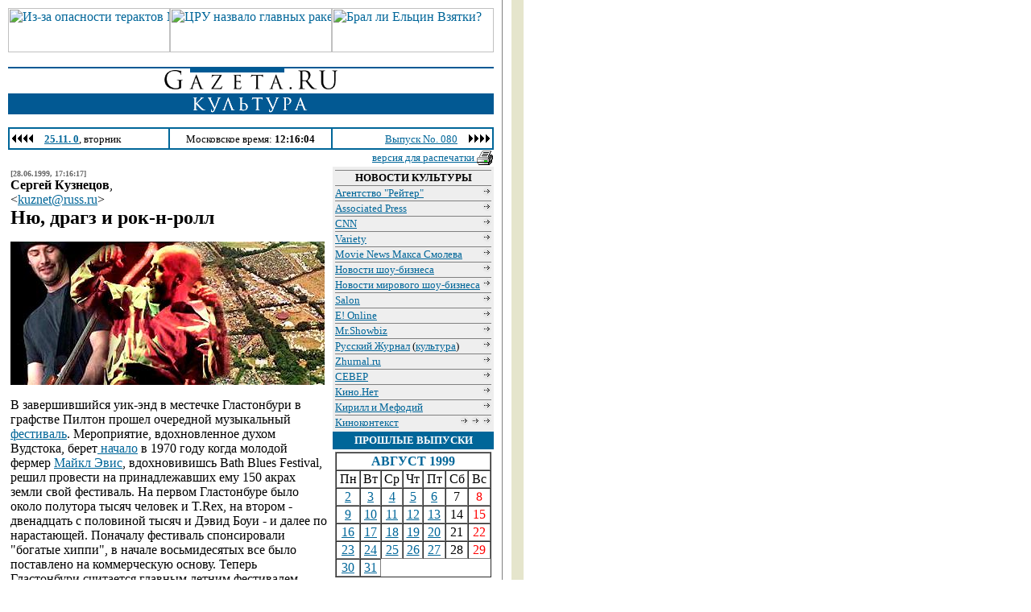

--- FILE ---
content_type: text/html
request_url: https://gazeta.lenta.ru/culture/28-06-1999_fest.htm
body_size: 9472
content:
<html><head>
<title>GAZETA.RU: ������ �������� "��, ����� � ���-�-����"</title>
<meta name="Keywords"     content="">
<meta name="Description"  content="���������� ��������� ��������� � �����������"></head>
<body bgcolor=#FFFFFF text=#000000 link=#006699 vlink=#555555 background="../i/fon.gif" leftmargin=10 marginwidth=10>
<nobr><a href=http://www.lenta.ru/russia/1999/09/10/aes/ target=_blank><img src="../k/l-1009-aes.gif" alt="��-�� ��������� �������� ������� ��������� ������ ������� ��������" border=0 width=201 height=55 vspace=2></a><a href=http://www.lenta.ru/world/1999/09/10/cia/ target=_blank><img src="../k/c-1009-vrag.gif" alt="��� ������� ������� �������� ������ ���: ������, �����, �������� �����" border=0 width=201 height=55 vspace=2></a><a href=http://www.ng.ru/events/1999-09-10/klinton.html target=_blank><img src="../k/r-1009-vzytka.gif" alt="���� �� ������ ������?" border=0 width=201 height=55 vspace=2></a><img src=http://1000.stars.ru/cgi-bin/1000.cgi?gazetarusite WIDTH=1 HEIGHT=1 align=top></nobr><br clear=all>
<p><a href="../current.htm"><IMG SRC="../i/rubr/toplogo.gif" alt=Gazeta.Ru WIDTH=603 HEIGHT=33 BORDER=0><BR clear=all></a>
<a href=><IMG SRC="../l/culture/logo1.gif" WIDTH=603 HEIGHT=26 BORDER=0></a><p>

<table cellspacing=0 border=0 cellpadding=0 bgcolor=#006699 width=603><tr><td>
<table border=0 cellpadding=3 cellspacing=2 width=603><tr bgcolor=#ffffff valign=top>
<td width=201><a href="30-08-1999_happy.htm"><img src="../i/prev.gif" alt=Prev width=28 height=10 border=0></a> &nbsp; <font size=-1><b><a href="../current.htm">25.11.   0</a></b>, �������</font></td>
<td align=center valign=bottom width=201><font size=-1>���������� �����: <b>12:16:04</b></font></td>
<td align=right width=201><a href="../28-06-1999.htm"><font size=-1>������ No. 080</font></a> &nbsp; <a href="index.html"><img src="../i/next.gif" alt=Next width=28 height=10 border=0></a></td></tr></table>
</td></tr></table>


<table border=0 cellpadding=0 cellspacing=0 width=603>
<tr><td>&nbsp;</td><td>
<div align=right><a href="28-06-1999_fest_Printed.htm"><small>������ ��� ���������� <img src="../i/p.gif" alt=print width=21 height=21 align=top border=0></small></a></div>
</td></tr>
<td width=403 bgcolor=#ffffff valign=top>
<table border=0 cellpadding=0 cellspacing=3 width=400><td>
<font color=#666666 size=-2><b>[28.06.1999, 17:16:17]</b></font><br>
<b>������ ��������</b>,<br> <email>&lt;<a href=mailto:kuznet@russ.ru>kuznet@russ.ru</a>&gt;</email><br><font size=+2><b>��, ����� � ���-�-����</b></font><p>
<font color="#666666"><b>

</b></font>
<p>
 
<img src="../l/culture/2806-clt-big.jpg" width=390 height=178 border=0><p>

� ������������� ���-��� � �������� ����������� � �������� ������ ������ ��������� ����������� <A HREF="http://www.glastonbury-festival.co.uk" target=_blank>���������</A>. �����������, ������������� ����� ��������, �����<A HREF="http://news.bbc.co.uk/hi/english/special_report/1999/06/99/glastonbury_1999/newsid_374000/374665.stm" target=_blank> ������</A> � 1970 ���� ����� ������� ������ <A HREF="http://news.bbc.co.uk/hi/english/special_report/1999/06/99/glastonbury_1999/newsid_375000/375304.stm" target=_blank>����� ����</A>, ������������� Bath Blues Festival, ����� �������� �� �������������� ��� 150 ����� ����� ���� ���������. �� ������ ����������� ���� ����� �������� ����� ������� � T.Rex, �� ������ - ���������� � ��������� ����� � ����� ���� - � ����� �� �����������. �������� ��������� ������������ "������� �����", � ������ ������������� ��� ���� ���������� �� ������������ ������. ������ ����������� ��������� ������� ������ ���������� ������.
</P><P>
� <A HREF="http://news.bbc.co.uk/hi/english/special_report/1999/06/99/glastonbury_1999/newsid_378000/378367.stm" target=_blank>���� ����</A> �� ��������� ���� ����� ��� ����� ������� - �  ������� �� ��������� ��������� ��� ������ (��� � � ������) ������� ������. ��������� ����� ��������� �� ����������� � �������� �����, ��� ��� ���� � 1997 � 1998 ����, ���� ����������� ������� �� � ���� ��������� ������ ������������ �� ���������� ����� ��� ���������� �� ������.
</P><P>
����� ��������� ����� ������ ��� �� ��������� ������� ������, ������� ����� �� ������� "������������" ���������: � ���� �������� ������ ������� ���������� � ������������ ������ ���������� �� ����� �������:
</P><P>
- ��� ��������� ���� ��������, ��� ��� �� ��������� ���� ����� �����, - ������ ��.
</P><P>
������, ����� �� �������� ������� ���-���� ��������� ��������������� ������.
</P><P>
�� ����������, ��� ����������� ������� �� ��� ������������, ���� ����������� <A HREF="http://news.bbc.co.uk/hi/english/special_report/1999/06/99/glastonbury_1999/newsid_378000/378715.stm" target=_blank>���������</A>, ��� �� ���� ��������� ��������� ��� ������, ��� � ������� ���� ����������������, ���������� ���� �� ����� � �������, � ����� ��������� �����, ������� � ������. ���� �� �����������, ���� �� ������� �� ���� �� ���������: �������, ����� ���� ������ ��������� ��������� ���������, ����� ������ (���� � ���� �����-��), � �������� �������� ���-������ � ����������� �������� ���������� � ������������ ����� ������ �� �������. ��������, ����� ��������� �� ���� ��� �������� ����� �������� "����� � ��������� � ���-������" �� ������ ������ ����� ������� ������� � "Go!", ���������� ������������� ���� � �������� ���� ����������.
</P><P>
�, ������, ��� �� � �������? � ������� ��� ���� ������. ����� ���������� ���� <A HREF="http://www.blondie.net" target=_blank>Blondie</A>, <A HREF="http://www.geffen.com/hole/" target=_blank>Hole</A> (���������� � ������ ���), <A HREF="http://www.wbr.com/rem/" target=_blank>R.E.M</A>.,<A HREF="http://www.texas.uk.com/" target=_blank> Texas</A>, <A HREF="http://www.manics.co.uk/" target=_blank>Maniac Street Preachers</A>, Underworld, <A HREF="http://www.kulashaker.co.uk/" target=_blank>Kula Shaker</A>, <A HREF="http://www.hyperreal.org/orbital" target=_blank>Orbital</A> � ������ ������. ��� �������? �� ��������� ��� � ��� ���� ���� ����������� � ������. � ���� �� ���� � ����������� ����� ����������� ������ ������� ��� ���������� <A HREF="http://www.loveparade.de/" target=_blank>Love Parade</A>.
</P><P>



<p>

<B>�������</B>

<img src="../i/b2.gif" width=390 height=1 vspace=1><br><img src="../i/arr2.gif" alt=. width=11 height=11 align=right border=0>

� ������� � ��� ������ ����������� ������� ������ "<A HREF="http://www.relex.vrn.ru/~rook/ado/index.htm" target=_blank>���</A>" ��� ������������ ��������� The Best

<img src="../i/b2.gif" width=390 height=1 vspace=1><br><img src="../i/arr2.gif" alt=. width=11 height=11 align=right border=0>

� ������� �.�������� �������� <A HREF="http://www.guelman.ru/love/" target=_blank>��������</A> ���� ������ ��� ������������ ��������� "������"

<img src="../i/b2.gif" width=390 height=1 vspace=1><br><img src="../i/arr2.gif" alt=. width=11 height=11 align=right border=0><img src="../i/arr2.gif" alt=. width=11 height=11 align=right border=0><img src="../i/arr2.gif" alt=. width=11 height=11 align=right border=0>

� ����������� � �������� ��������� �������� ������ ��� ������������ ��������� "���������� ����������"

</td></table>
</td>
<td width=200 bgcolor=#eeeeee valign=top>
<table border=0 cellspacing=0 cellpadding=3 width=200>
<tr><td><font size=-1>
<img src="../i/b2.gif" width=194 height=1 vspace=1><br>

<font size="-1"><center><B>������� ��������</B></center>
<img src="../i/b2.gif" width=194 height=1 vspace=1><br><img src="../i/arr2.gif" alt=. width=11 height=11 align=right border=0>

<A HREF="http://dailynews.yahoo.com/headlines/en/index.html" target=_blank>��������� "������"</A>
<img src="../i/b2.gif" width=194 height=1 vspace=1><br><img src="../i/arr2.gif" alt=. width=11 height=11 align=right border=0>

<A HREF="http://dailynews.yahoo.com/headlines/entertainment/ap/index.html" target=_blank>Associated Press</A>
<img src="../i/b2.gif" width=194 height=1 vspace=1><br><img src="../i/arr2.gif" alt=. width=11 height=11 align=right border=0>

<A HREF="http://www.cnn.com/SHOWBIZ/" target=_blank>CNN</A>
<img src="../i/b2.gif" width=194 height=1 vspace=1><br><img src="../i/arr2.gif" alt=. width=11 height=11 align=right border=0>

<A HREF="http://dailynews.yahoo.com/headlines/entertainment/variety/index.html" target=_blank>Variety</A>
<img src="../i/b2.gif" width=194 height=1 vspace=1><br><img src="../i/arr2.gif" alt=. width=11 height=11 align=right border=0>

<A HREF="http://www.paranoia.ru/mn" target=_blank>Movie News ����� �������</A> 
<img src="../i/b2.gif" width=194 height=1 vspace=1><br><img src="../i/arr2.gif" alt=. width=11 height=11 align=right border=0>

<a href="http://show.stars.ru/news/mnews/" target=_blank>������� ���-�������</a>
<img src="../i/b2.gif" width=194 height=1 vspace=1><br><img src="../i/arr2.gif" alt=. width=11 height=11 align=right border=0>

<a href="http://www.sinaps.ru/rps/29/news.html" target=_blank>������� �������� ���-�������</a>
<img src="../i/b2.gif" width=194 height=1 vspace=1><br><img src="../i/arr2.gif" alt=. width=11 height=11 align=right border=0>

<A HREF="http://www.salonmagazine.com" target=_blank>Salon</A>
<img src="../i/b2.gif" width=194 height=1 vspace=1><br><img src="../i/arr2.gif" alt=. width=11 height=11 align=right border=0>

<A HREF="http://www.eonline.com/" target=_blank>E! Online</A>
<img src="../i/b2.gif" width=194 height=1 vspace=1><br><img src="../i/arr2.gif" alt=. width=11 height=11 align=right border=0>

<A HREF="http://www.mrshowbiz.com" target=_blank>Mr.Showbiz</A>
<img src="../i/b2.gif" width=194 height=1 vspace=1><br><img src="../i/arr2.gif" alt=. width=11 height=11 align=right border=0>

<A HREF="http://www.russ.ru" target=_blank>������� ������</A> (<A HREF="http://www.russ.ru/culture/index.html" target=_blank>��������</A>)
<img src="../i/b2.gif" width=194 height=1 vspace=1><br><img src="../i/arr2.gif" alt=. width=11 height=11 align=right border=0>

<A HREF="http://www.zhurnal.ru" target=_blank>Zhurnal.ru</A>
<img src="../i/b2.gif" width=194 height=1 vspace=1><br><img src="../i/arr2.gif" alt=. width=11 height=11 align=right border=0>

<a href="http://www.mccme.ru/~sherman/CEBEP.htm" target=_blank>�����</a>
<img src="../i/b2.gif" width=194 height=1 vspace=1><br><img src="../i/arr2.gif" alt=. width=11 height=11 align=right border=0>

<a href="http://www.kinno.net/" target=_blank>����.���</a>
<img src="../i/b2.gif" width=194 height=1 vspace=1><br><img src="../i/arr2.gif" alt=. width=11 height=11 align=right border=0>

<a href="http://www.km.ru" target=_blank>������ � �������</a>
<img src="../i/b2.gif" width=194 height=1 vspace=1><br><img src="../i/arr2.gif" alt=. width=11 height=11 align=right border=0><img src="../i/arr2.gif" alt=. width=11 height=11 align=right border=0><img src="../i/arr2.gif" alt=. width=11 height=11 align=right border=0>

<a href="http://www.qub.com/kk/" target=_blank>������������</a>
</font>
</font></td></tr>
<tr><td bgcolor=#006699 align=center><font size=-1 color=#ffffff><b>������� �������</b></font></td></tr>
<tr><td bgcolor=#FFFFFF>
<TABLE border=1 cellSpacing=0 width="100%">
        <TBODY>
        <TR>
          <TD align=middle bgColor=#FFFFFF colSpan=7><FONT 
            color=#006699><B>������ 1999</B></FONT></TD></TR>
        <TR>
          <TD align=center>��</TD>
          <TD align=center>��</TD>
          <TD align=center>��</TD>
          <TD align=center>��</TD>
          <TD align=center>��</TD>
          <TD align=center>��</TD>
          <TD align=center>��</TD></TR>
        <TR>
          <TD align="center"><a href="../02-08-1999.htm" target="calendar">2</a></TD>
          <TD align="center"><a href="../03-08-1999.htm" target="calendar">3</a></TD>
          <TD align="center"><a href="../04-08-1999.htm" target="calendar">4</a></TD>
          <TD align="center"><a href="../05-08-1999.htm" target="calendar">5</a></TD>
          <TD align="center"><a href="../06-08-1999.htm" target="calendar">6</a></TD>
          <TD align="center"> 7 </TD>
          <TD align="center"><font color="#FF0000">8</font></TD>
		</TR>
        <TR>
          <TD align="center"><a href="../09-08-1999.htm" target="calendar">9</a></TD>
          <TD align="center"><a href="../10-08-1999.htm" target="calendar">10</a></TD>
          <TD align="center"><a href="../11-08-1999.htm" target="calendar">11</a></TD>
          <TD align="center"><a href="../12-08-1999.htm" target="calendar"> 12 </a></TD>
          <TD align="center"><a href="../13-08-1999.htm" target="calendar"> 13 </a></TD>
          <TD align="center"> 14 </TD>
          <TD align="center"><font color="#FF0000"> 15 </font></TD>
		</TR>
        <TR>
          <TD align="center"><a href="../16-08-1999.htm" target="calendar">16</a></TD>
          <TD align="center"><a href="../17-08-1999.htm" target="calendar">17</a></TD>
          <TD align="center"><a href="../18-08-1999.htm" target="calendar">18</a> </TD>
          <TD align="center"><a href="../19-08-1999.htm" target="calendar">19</a></TD>
          <TD align="center"><a href="../20-08-1999.htm" target="calendar">20</a></TD>
          <TD align="center"> 21 </TD>
          <TD align="center"><font color="#FF0000"> 22 </font></TD>
		</TR><TR>
          <TD align="center"><a href="../23-08-1999.htm" target="calendar">23</a></TD>
          <TD align="center"><a href="../24-08-1999.htm" target="calendar">24</a></TD>
          <TD align="center"><a href="../25-08-1999.htm" target="calendar">25</a></TD>
          <TD align="center"><a href="../26-08-1999.htm" target="calendar">26</a></TD>
          <TD align="center"><a href="../27-08-1999.htm" target="calendar">27</a></TD>
          <TD align="center">28</TD>
          <TD align="center"><font color="#FF0000">29</font></TD>
		</TR><TR>
          <TD align="center"><a href="../30-08-1999.htm" target="calendar">30</a></TD>
          <TD align="center"><a href="../31-08-1999.htm" target="calendar">31</a></TD></TR>

</TBODY></TABLE>				
<HR>		
<!-- TABLE border=1 cellSpacing=0 width="100%">
        <TBODY>
        <TR>
          <TD align=middle bgColor=#FFFFFF colSpan=7><FONT 
            color=#006699><B>���� 1999</B></FONT></TD></TR>
        <TR>
          <TD align=center>��</TD>
          <TD align=center>��</TD>
          <TD align=center>��</TD>
          <TD align=center>��</TD>
          <TD align=center>��</TD>
          <TD align=center>��</TD>
          <TD align=center>��</TD></TR>
        <TR>
          <TD align="center"> </TD>
          <TD align="center"> </TD>
          <TD align="center"> </TD>
          <TD align="center"><a href="/01-07-1999.htm" target="calendar">1</a></TD>
          <TD align="center"><a href="/02-07-1999.htm" target="calendar">2</a></TD>
          <TD align="center">3</TD>
          <TD align="center"><font color="#FF0000">4</font></TD>
		</TR>
        <TR>
          <TD align="center"><a href="/05-07-1999.htm" target="calendar">5</a></TD>
          <TD align="center"><a href="/06-07-1999.htm" target="calendar">6</a></TD>
          <TD align="center"><a href="/07-07-1999.htm" target="calendar">7</a></TD>
          <TD align="center"><a href="/08-07-1999.htm" target="calendar">8</a></TD>
          <TD align="center"><a href="/09-07-1999.htm" target="calendar">9</a></TD>
          <TD align="center">10</TD>
          <TD align="center"><font color="#FF0000">11</font></TD>
		</TR>
        <TR>
          <TD align="center"><a href="/12-07-1999.htm" target="calendar">12</a></TD>
          <TD align="center"><a href="/13-07-1999.htm" target="calendar">13</a></TD>
          <TD align="center"><a href="/14-07-1999.htm" target="calendar">14</a></TD>
          <TD align="center"><a href="/15-07-1999.htm" target="calendar">15</a></TD>
          <TD align="center"><a href="/16-07-1999.htm" target="calendar">16</a></TD>
          <TD align="center">17</TD>
          <TD align="center"><font color="#FF0000">18</font></TD>
		</TR>
        <TR>
          <TD align="center"><a href="/19-07-1999.htm" target="calendar">19</a></TD>
          <TD align="center"><a href="/20-07-1999.htm" target="calendar">20</a></TD>
          <TD align="center"><a href="/21-07-1999.htm" target="calendar">21</a></TD>
          <TD align="center"><a href="/22-07-1999.htm" target="calendar">22</a></TD>
          <TD align="center"><a href="/23-07-1999.htm" target="calendar">23</a></TD>
          <TD align="center">24</TD>
          <TD align="center"><font color="#FF0000">25</font></TD>
		</TR>		
        <TR>
          <TD align="center"><a href="/26-07-1999.htm" target="calendar">26</a></TD>
          <TD align="center"><a href="/27-07-1999.htm" target="calendar">27</a></TD>
          <TD align="center"><a href="/28-07-1999.htm" target="calendar">28</a></TD>
          <TD align="center"><a href="/29-07-1999.htm" target="calendar">29</a></TD>
          <TD align="center"><a href="/30-07-1999.htm" target="calendar">30</a></TD>
          <TD align="center">31</TD>
          <TD align="center"><font color="#FF0000">�</font></TD>
		</TR>
</TBODY></TABLE -->		
</td></tr><tr><td bgcolor="#006699" align="right">
<a href="../info/082699_pager.htm" target=_blank><font size=-1 color=#ffffff><b>������� OFFLINE</b></font></a>
</td></tr>
<tr><td bgcolor="#FFFFFF" align="center">
<center><a href="../info/index.html" target=_blank><img src="../i/pager.jpg" width=160 height=106 alt="���� ������� - �� ������� ����� �������!" border=0></a><br>
<a href="../info/082699_pager.htm" target=_blank><font size="-1" color="#006699"><b>���� ������� - �� ��� �������!</b></font></a></center>
</td></tr>

<!-- tr><td bgcolor="#006699" align="right">
<a href="http://list.mail.ru/" target=_blank><font size=-1 color=#ffffff><b>���������!</b></font></a>
</td></tr>
<tr><td bgcolor="black" align="center">
<center><a href="http://list.mail.ru/" target=_blank><img src="/i/citycat_ad.gif" width=192 height=70 alt="��� ����� �������� �� ������.��" border=0></a><br>
<a href="http://list.mail.ru/" target=_blank><font size="-1" color="White"><b>���� ������� - �� ����������� �����</b></font></a></center>
</td></tr -->
<!-- tr><td bgcolor="#006699" align=right>
<a href="/Go?http://www.uatoday.kiev.ua/" target=_blank><font size=-1 color=#ffffff><b>UA TODAY</b></font></a>
</td></tr>
<tr><td bgcolor=#0000BD align=center valign=top>
<b><a href="/Go?http://www.uatoday.kiev.ua/" target=_blank><img src="/i/uatoday.gif" width=192 height=64 alt="��������, ������, ������..." border=0></a><br clear="all"><font size="-1" color="#FFFFFF"></font></b></td></tr -->

<tr><td bgcolor="#006699" align=right>

<a href="http://www.lenta.ru/" target=_blank><font size=-1 color=#ffffff><b>������� ���</b></font></a>

</td></tr>

<tr><td bgcolor="black" align="center">

<center><a href="http://www.lenta.ru/russia/1999/09/10/dom/" target=_blank><img src="../i/0909-new-bn.jpg" width=192 height=70 alt="� ������ ��������� ����� ���" border=0></a><br><font size="-1" color=#C0C0C0><b>� ������ ��������� ����� ���</b></font></center>
</td></tr>

<!--
<tr><td bgcolor="#006699" align=right><a href="/publication/"><font size=-1 color=#ffffff><b>����������</b></font></a>

</td></tr>

<tr><td valign="TOP" bgcolor="#000000">

<center><A HREF="/publication/27-08-1999_izubr1.htm" target=_top><IMG SRC="/publication/0209-publ-bn.jpg" WIDTH=192 HEIGHT=70 ALT="���� ��������, *����� �� ������*" BORDER=0></A><br clear="all"><font size=-1 color=#C0C0C0><b>���� ��������, "����� �� ������"</b> </font></center> 

</td></tr>


<tr><td bgcolor="#006699" align=right><a href="/tok/"><font size=-1 color=#ffffff><b>TIME O"CLOCK</b></font></a>

</td></tr>

<tr><td valign="TOP" bgcolor="#000000">

<center><A HREF="/tok/01-09-1999_tok.htm" target=_top><IMG SRC="/tok/3108-tok-bn.jpg" WIDTH=192 HEIGHT=70 ALT="���������: ������, ����������� ����� �������� � ��������� ������!" BORDER=0></A><br clear="all"><font size=-1 color=#C0C0C0><b>���������: ������, ����������� ����� �������� � ��������� ������!</b> </font></center> 

</td></tr>

-->

<!-- tr><td bgcolor="#006699" align=right><a href="/nl/"><font size=-1 color=#ffffff><b>������ ����</b></font></a>

</td></tr>

<tr><td valign="TOP" bgcolor="#000000">

<center><A HREF="/nl/20-08-1999_putin.htm" target=_top><IMG SRC="/nl/2008-nl-bn.jpg" WIDTH=192 HEIGHT=70 ALT="����� ��� ����� ������������ �����" BORDER=0></A><br clear="all"><font size=-1 color=#C0C0C0><b>����� ��� ����� ������������ �����</b> </font></center> 

</td></tr -->

<!-- tr><td bgcolor=#000000 align=center valign=top>

<b><a href="/nl/05-08-1999_wwwred.htm"><img src="/l/nl/0508-nl-right.jpg" width=192 height=70 alt="������������ WWW������ �������" border=0></a><br><font size=-1 color=#ffffff><b>������������ WWW������ �������</b> </font><br clear="all"></td></tr -->



<!-- tr><td bgcolor="#006699" align=right><a href="/music/"><font size=-1 color=#ffffff><b>��������</b></font></a>

</td></tr>

<tr><td valign="TOP" bgcolor="#000000">

<center><A HREF="/music/19-07-1999_chuh.htm" target=_top><IMG SRC="/l/music/1907-muz.jpg" WIDTH=192 HEIGHT=70 ALT="��������" BORDER=0></A><br clear="all"><font size=-1 color=#ffffff><b></b> </font></center> 

</td></tr -->



<!-- tr><td bgcolor="#006699" align=right>

<a href="/internet/"><font size=-1 color=#ffffff><b>��������</b></font></a>

</td></tr>

<tr><td bgcolor=#000000 align=center valign=top>

<b><a href="/internet/06-07-1999_skin.htm"><img src="/l/internet/0607-gag-right.jpg" width=192 height=70 alt="������� ������" border=0></a><br><font size=-1 color=#ffffff><b>������� ������</b></font><br clear="all"></td></tr -->


<!-- tr><td bgcolor="#006699" align=right><a href="/naedine/"><font size=-1 color=#ffffff><b>������� �� �����</b></font></a>

</td></tr>

<tr><TD VALIGN="TOP" BGCOLOR="#000000"><CENTER><A HREF="/naedine/10-08-1999_water.htm"><IMG SRC="/i/1008-glmn-right.jpg" WIDTH=192 HEIGHT=70 ALT="����, ����, � ���� �����" BORDER=0></A></CENTER>

<font size="-1" color="#C0C0C0"><B>����, ����, � ���� �����. </a></B></font>

</td></tr -->


<tr><td bgcolor="#006699" align=right><a href="../comment/index.html"><font size=-1 color=#ffffff><b>�����������</b></font></a>

</td></tr>

<tr><td valign="TOP" bgcolor="#000000">

<center><A HREF="../comment/09-09-1999_deti2.htm" target=_top><IMG SRC="../comment/0909-comm-bn.jpg" WIDTH=192 HEIGHT=70 ALT="��������� ���� - 2" BORDER=0></A><br clear="all"><font size=-1 color=#C0C0C0><b>��������� ���� - 2</b> </font></center>

</td></tr><tr><td bgcolor="#006699" align=right>
<a href="../../www.deti.msk.ru/index.html" target=_blank><font size=-1 color=#ffffff><b>�������� �����!</b></font></a>
</td></tr>
<tr><td bgcolor=#000000 valign=top align=center>
<b><font size="-1" scolor=#FFFFFF><center><a href="../../www.deti.msk.ru/index.html" target=_blank><img src="../i/deti_small.jpg" width=192 height=48 alt="� � � � � � � �  � � � � � !" border=0></a></center><!-- �� ������� <a href="/Go?http://deti.msk.ru/" target=_blank>deti.msk.ru</a>, �������, ������������ ��������� ����������� �����. ����� ����� ������.</font></b> --></td></tr><tr><td bgcolor="#006699" align=right>
<a href="http://www.sos.ru" target=_blank><font size=-1 color=#ffffff><b>WWW.SOS.RU</b></font></a>
</td></tr>
		
<tr><td bgcolor=green valign=top>
<a href=http://www.8008.com/pooh/win/needhelp/942659420 target=_blank>
<!--/i/sosmail/-->
<img src="../i/sosmail/sos_img_2_thumbnail.gif" height=70 alt="������ �����" border=0 align=left></a>
<b><a href=http://www.8008.com/pooh/win/needhelp/942659420 target=_blank><font size="-1" color=yellow>������ �����</font></a><br> <font size="-1" color=#FFFFFF>���������� �������� ������</font></b>
			
<div align=right>
<a href=mailto:rom@jur.ru><font size="-1" color=#FFFFFF><b>����� ������</b></font></a>  <font size="-1" color=#FFFFFF><b>(3435) 23-64-94</b></font>
</div>
</td></tr>
			
		
<!-- tr><td bgcolor="#006699" align=right>
<a href="/Go?http://www.uatoday.kiev.ua/" target=_blank><font size=-1 color=#ffffff><b>UA TODAY</b></font></a>
</td></tr>
<tr><td bgcolor=#0000BD align=center valign=top>
<b><a href="/Go?http://www.uatoday.kiev.ua/" target=_blank><img src="/i/uatoday.gif" width=192 height=64 alt="��������, ������, ������..." border=0></a><br clear="all"><font size="-1" color="#FFFFFF"></font></b></td></tr -->

<tr><td bgcolor="#006699" align=right>
<a href="http://www.elections.ru/" target=_blank><font size=-1 color=#ffffff><b>�������� � ��</b></font></a>
</td></tr>
<tr><td bgcolor=#FF0000 valign=top align=center>
<b><font size="-1"  color=#FFFFFF><center><a href="http://gazeta.lenta.ru/Go?http://www.russ.ru/politics" target=_blank><img src="../i/1308-prv.jpg" width=192 height=70 alt="�����. ��������. ��� ��� ������!" border=0></a></center>�����. ��������. ��� ��� ������!</font></b></td></tr>

<!-- tr><td bgcolor="#006699" align=right>
<a href="/Go?http://www.russ.ru" target=_blank><font size=-1 color=#ffffff><b>�����������</b></font></a>
</td></tr>
<tr><td bgcolor=#000000 align=center valign=top>
<b><a href="http://www.russ.ru" target=_blank><img src="/i/1407-russ.gif" width=192 height=101 alt="�����������!" border=0></a><br clear="all"><font size="-1" color="#FFFFFF"></font></b></td></tr -->

<tr><td bgcolor="#006699" align=right>
<a href="../../www.msnbc.ru/index.pl.html" target=_blank><font size=-1 color=#ffffff><b>MSNBC.RU</b></font></a>
</td></tr>
<tr><td bgcolor=#000000 align=center valign=top>
<b><a href="../../www.msnbc.ru/index.pl.html" target=_blank><img src="../i/msnbc-rec.gif" width=192 height=84 alt="GAZETA.RU - �������� MSNBC.RU" border=0></a><br clear="all"><font size="-1" color="#FFFFFF"></font></b></td></tr>

<tr><td bgcolor="#006699" align=right>
<a href="../../www.guelman.ru/day/index.html" target=_blank><font size=-1 color=#ffffff><b>��������</b></font></a>
</td></tr>
<tr><td bgcolor=#008000 align=center valign=top>
<b><a href="../../www.guelman.ru/day/index.html" target=_blank><img src="../i/0508-ndm.gif" width=192 height=100 alt="��������" border=0></a><br clear="all"><font size="-1" color="#FFFFFF"></font></b></td></tr>


<!-- tr><td bgcolor="#006699" align=right>
<a href="/Go?http://www.list.ru/" target=_blank><font size=-1 color=#ffffff><b>�������</b></font></a>
</td></tr>
<tr><td bgcolor=#4D99B3 align=center valign=top>
<b><a href="/Go?http://www.list.ru/" target=_blank><img src="/i/gazeta-ad.gif" width=192 height=84 alt="WWW.LIST.RU" border=0></a><br clear="all"><font size="-1" color="#FFFFFF"></font></b></td></tr -->

<tr><td>
<p><img src="../i/b2.gif" width=194 height=1 vspace=1><br>
<table bgcolor=#ffffff width=194 cellpadding=0 cellspacing=0 border=0><td><br>
<form method=GET action="http://gazeta.lenta.ru/Search" target=_top>
<font size=-1><b><center>����� �� ��������:</b><br>
<input NAME="Search" SIZE=12 VALUE=""></form></center></td></table>
<img src="../i/b2.gif" width=194 height=1 vspace=1><p>
<table bgcolor=#006699 width=194 cellpadding=0 cellspacing=0 border=0><td>
<center><font size=-1 color=#FFFFFF><b>GAZETA.RU</b></font></center>
<img src="../i/b2.gif" width=194 height=1 vspace=1><br><a href="../echo.msk.ru/index.html"><img src="../i/arr3.gif" alt=. width=11 height=11 align=right border=0></a> &nbsp; <b><a href="../echo.msk.ru/index.html"><font size=-1 color=#FFFFFF>�� � �����</font></a></b><br>
<img src="../i/b2.gif" width=194 height=1 vspace=1><br><a href="../beseder/index.html"><img src="../i/arr3.gif" alt=. width=11 height=11 align=right border=0></a> &nbsp; <b><a href="../beseder/index.html"><font size=-1 color=#FFFFFF>�������?</font></a></b><br>
<img src="../i/b2.gif" width=194 height=1 vspace=1><br><a href="../music/index.html"><img src="../i/arr3.gif" alt=. width=11 height=11 align=right border=0></a> &nbsp; <b><a href="../music/index.html"><font size=-1 color=#FFFFFF>��������</font></a></b><br>
<img src="../i/b2.gif" width=194 height=1 vspace=1><br><a href="../frei/index.html"><img src="../i/arr3.gif" alt=. width=11 height=11 align=right border=0></a> &nbsp; <b><a href="../frei/index.html"><font size=-1 color=#FFFFFF>Macht Frei</font></a></b><br>
<img src="../i/b2.gif" width=194 height=1 vspace=1><br><a href="../tok/index.html"><img src="../i/arr3.gif" alt=. width=11 height=11 align=right border=0></a> &nbsp; <b><a href="../tok/index.html"><font size=-1 color=#FFFFFF>Time o'clock</font></a></b><br>
<img src="../i/b2.gif" width=194 height=1 vspace=1><br><a href="../current.htm"><img src="../i/arr3.gif" alt=. width=11 height=11 align=right border=0></a> &nbsp; <b><a href="../current.htm"><font size=-1 color=#FFFFFF>������� ������</font></a></b><br>
<img src="../i/b2.gif" width=194 height=1 vspace=1><br><a href="../editor/index.html"><img src="../i/arr3.gif" alt=. width=11 height=11 align=right border=0></a> &nbsp; <b><a href="../editor/index.html"><font size=-1 color=#FFFFFF>�� ��������</font></a></b><br>
<img src="../i/b2.gif" width=194 height=1 vspace=1><br><a href="../algo/index.html"><img src="../i/arr3.gif" alt=. width=11 height=11 align=right border=0></a> &nbsp; <b><a href="../algo/index.html"><font size=-1 color=#FFFFFF>��������</font></a></b><br>
<img src="../i/b2.gif" width=194 height=1 vspace=1><br><a href="../dossier/index.html"><img src="../i/arr3.gif" alt=. width=11 height=11 align=right border=0></a> &nbsp; <b><a href="../dossier/index.html"><font size=-1 color=#FFFFFF>�����</font></a></b><br>
<img src="../i/b2.gif" width=194 height=1 vspace=1><br><a href="../flopovod/index.html"><img src="../i/arr3.gif" alt=. width=11 height=11 align=right border=0></a> &nbsp; <b><a href="../flopovod/index.html"><font size=-1 color=#FFFFFF>��������</font></a></b><br>
<img src="../i/b2.gif" width=194 height=1 vspace=1><br><a href="../publication/index.html"><img src="../i/arr3.gif" alt=. width=11 height=11 align=right border=0></a> &nbsp; <b><a href="../publication/index.html"><font size=-1 color=#FFFFFF>����������</font></a></b><br>
<img src="../i/b2.gif" width=194 height=1 vspace=1><br><a href="../inside/index.html"><img src="../i/arr3.gif" alt=. width=11 height=11 align=right border=0></a> &nbsp; <b><a href="../inside/index.html"><font size=-1 color=#FFFFFF>��������� ������</font></a></b><br>
<img src="../i/b2.gif" width=194 height=1 vspace=1><br><a href="../health/index.html"><img src="../i/arr3.gif" alt=. width=11 height=11 align=right border=0></a> &nbsp; <b><a href="../health/index.html"><font size=-1 color=#FFFFFF>��������</font></a></b><br>
<img src="../i/b2.gif" width=194 height=1 vspace=1><br><a href="../internet/index.html"><img src="../i/arr3.gif" alt=. width=11 height=11 align=right border=0></a> &nbsp; <b><a href="../internet/index.html"><font size=-1 color=#FFFFFF>��������</font></a></b><br>
<img src="../i/b2.gif" width=194 height=1 vspace=1><br><a href="../interview/index.html"><img src="../i/arr3.gif" alt=. width=11 height=11 align=right border=0></a> &nbsp; <b><a href="../interview/index.html"><font size=-1 color=#FFFFFF>��������</font></a></b><br>
<img src="../i/b2.gif" width=194 height=1 vspace=1><br><a href="../knigi/index.html"><img src="../i/arr3.gif" alt=. width=11 height=11 align=right border=0></a> &nbsp; <b><a href="../knigi/index.html"><font size=-1 color=#FFFFFF>�����</font></a></b><br>
<img src="../i/b2.gif" width=194 height=1 vspace=1><br><a href="../comment/index.html"><img src="../i/arr3.gif" alt=. width=11 height=11 align=right border=0></a> &nbsp; <b><a href="../comment/index.html"><font size=-1 color=#FFFFFF>�����������</font></a></b><br>
<img src="../i/b2.gif" width=194 height=1 vspace=1><br><a href="index.html"><img src="../i/arr3.gif" alt=. width=11 height=11 align=right border=0></a> &nbsp; <b><a href="index.html"><font size=-1 color=#FFFFFF>��������</font></a></b><br>
<img src="../i/b2.gif" width=194 height=1 vspace=1><br><a href="../kuricyn/index.html"><img src="../i/arr3.gif" alt=. width=11 height=11 align=right border=0></a> &nbsp; <b><a href="../kuricyn/index.html"><font size=-1 color=#FFFFFF>������� Daily</font></a></b><br>
<img src="../i/b2.gif" width=194 height=1 vspace=1><br><a href="../nl/index.html"><img src="../i/arr3.gif" alt=. width=11 height=11 align=right border=0></a> &nbsp; <b><a href="../nl/index.html"><font size=-1 color=#FFFFFF>������ ����</font></a></b><br>
<img src="../i/b2.gif" width=194 height=1 vspace=1><br><a href="../opinion/index.html"><img src="../i/arr3.gif" alt=. width=11 height=11 align=right border=0></a> &nbsp; <b><a href="../opinion/index.html"><font size=-1 color=#FFFFFF>������</font></a></b><br>
<img src="../i/b2.gif" width=194 height=1 vspace=1><br><a href="../naedine/index.html"><img src="../i/arr3.gif" alt=. width=11 height=11 align=right border=0></a> &nbsp; <b><a href="../naedine/index.html"><font size=-1 color=#FFFFFF>������� �� �����</font></a></b><br>
<img src="../i/b2.gif" width=194 height=1 vspace=1><br><a href="../society/index.html"><img src="../i/arr3.gif" alt=. width=11 height=11 align=right border=0></a> &nbsp; <b><a href="../society/index.html"><font size=-1 color=#FFFFFF>��������</font></a></b><br>
<img src="../i/b2.gif" width=194 height=1 vspace=1><br><a href="../pressa/index.html"><img src="../i/arr3.gif" alt=. width=11 height=11 align=right border=0></a> &nbsp; <b><a href="../pressa/index.html"><font size=-1 color=#FFFFFF>������</font></a></b><br>
<img src="../i/b2.gif" width=194 height=1 vspace=1><br><a href="../pushkin/index.html"><img src="../i/arr3.gif" alt=. width=11 height=11 align=right border=0></a> &nbsp; <b><a href="../pushkin/index.html"><font size=-1 color=#FFFFFF>���������� ������</font></a></b><br>
<img src="../i/b2.gif" width=194 height=1 vspace=1><br><a href="../sport/index.html"><img src="../i/arr3.gif" alt=. width=11 height=11 align=right border=0></a> &nbsp; <b><a href="../sport/index.html"><font size=-1 color=#FFFFFF>�����</font></a></b><br>
<img src="../i/b2.gif" width=194 height=1 vspace=1><p></td></table></td></tr><tr><td align=center><!--
<a href=/Go?http://www.price.ru/club/club.html target=_blank><img src=/i/knop/priceru.gif alt="����������� ������ - �� ��������!" width=88 height=31 border=0></a>



<a href=/Go?http://www.integrum.ru/ target=_blank><img src=/i/knop/integrum.gif alt="�������� �����" width=88 height=31 border=0></a><br clear=all>



<a href="/Go?http://www.kirienko.ru/main.htm" target=_blank><img src="/i/kirienko.gif" width=88 height=31 border="0" alt="�������������� ������ ������ ��������"></a> 



<a href="/Go?http://www.glasnet.ru/~ntvprofit/" target=_blank><img src="/i/knop/ntv.gif" width=88 height=31 border="0" alt="������������ ���-������"></a><br clear=all>



<a href=/Go?http://www.kp.ru/ target=_blank><img src=/i/kp88x31.gif alt=kp.ru width=88 height=31 border=0></a>



<a href=/Go?http://www.echonet.ru/ target=_blank><img src=/i/echonet.gif alt=EchoNet width=88 height=31 border=0></a><br clear=all>



<a href=/Go?http://www.rg.ru/ target=_blank><img src=/i/knop/rg.gif alt="���������� ������" width=88 height=31 border=0></a>



<a href=/Go?http://www.novayagazeta.ru/ target=_blank><img src=/i/knop/novgaz.gif alt="����� ������" width=88 height=31 border=0></a><br clear=all>



<a href=/Go?http://ww.ezhe.ru/ target=_blank><img src=/i/knop/ezhe.gif alt=ezhe.RU width=88 height=31 border=0></a>



<a href=/Go?http://lib.ru/ target=_blank><img src=/i/knop/moshkov-bar.gif alt=����������_������� width=88 height=31 border=0></a><br clear=all>



<a href=/Go?http://counter.rambler.ru/top100/ target=_blank><img src=/i/top100.gif alt=top100 width=88 height=31 border=0></a>



<a href=/Go?http://www.ng.ru/ target=_blank><img src=/i/listru.gif alt="����������� ������" width=88 height=31 border=0></a><br clear=all>



<a href=/Go?http://www.libertarium.ru/ target=_blank><img src=/i/libertarium.gif alt=���������� width=88 height=31 border=0></a>



<a href=/Go?http://www.russ.ru/ target=_blank><img src=/i/knop/russ88x31.gif alt=russ.ru width=88 height=31 border=0></a><br clear=all>



<a href=/Go?http://www.iworld.ru/ target=_blank><img src=/i/knop/iworld88x31.gif alt="��� ��������" width=88 height=31 border=0></a>



<a href=/Go?http://www.tcnet.ru/ target=_blank><img src=/i/knop/tcnet88x31.gif alt="������� ������������ �������-�������" width=88 height=31 border=0></a><br clear=all>



<a href=/Go?http://www.cityline.ru/ target=_blank><img src=/i/cityline.gif alt="Cityline: ����������!" width=180 height=31 border=1 vspace="3"></a><br clear=all>

-->

<br><br>
<center>
<a href="../../lenta.ru/index.html" target=_blank><img src=http://lenta.ru/i/lentaru88x31-1.gif alt=Lenta.Ru width=88 height=31 border=0></a>

<a href="../../lenta.ru/index.html" target=_blank><img src="http://gazeta.lenta.ru/Go?http://vesti.ru/i/top100.gif" alt=Rambler Top100 width=88 height=31 border=0></a>
<br><br>

<a  href=http://rb2.design.ru/cgi-bin/href/lenta?1227604564 target=_top><img src=http://rb2.design.ru/cgi-bin/banner/lenta?1227604564 width=100 height=100 border=0 alt="RB2 Network" ismap></a><br clear="all"><br>

<a  href=http://rb2.design.ru/cgi-bin/href/gazeta?1227604569 target=_top><img src=http://rb2.design.ru/cgi-bin/banner/gazeta?1227604569 width=100 height=100 border=0 alt="RB2 Network" ismap></a><br clear="all"><br></center>

<!--

� ��� � ���� ������:<br>



<a href=http://www.gazeta.ru/ target=_blank><img src=http://lenta.ru/img/88x31.gif alt=gazeta.ru width=88 height=31 border=0></a>
-->




</td></tr>
</table>
</td></table>
<p><table cellspacing=0 border=0 cellpadding=0 bgcolor=#006699 width=603><tr><td>
<table border=0 cellpadding=3 cellspacing=2 width=603><tr bgcolor=#ffffff valign=top>
<td width=201><a href="30-08-1999_happy.htm"><img src="../i/prev.gif" alt=Prev width=28 height=10 border=0></a> &nbsp; <font size=-1><b><a href="../current.htm">25.11.   0</a></b>, �������</font></td>
<td align=center valign=bottom width=201><font size=-1>���������� �����: <b>12:16:04</b></font></td>
<td align=right width=201><a href="../28-06-1999.htm"><font size=-1>������ No. 080</font></a> &nbsp; <a href="index.html"><img src="../i/next.gif" alt=Next width=28 height=10 border=0></a></td></tr></table>
</td></tr></table>
<p>
<table border=0 cellpadding=0 cellspacing=0 width=603><tr>
<td valign=top><font size=-1>������ ���: <a href=mailto:info@gazeta.ru>info@gazeta.ru</a><br>
Copyright &copy;  Gazeta.Ru</font></td>
<td align=right valign=top><a href=http://www5.reklama.ru/cgi-bin/href/vesti?1227604564/culture/><img src=http://www5.reklama.ru/cgi-bin/banner/vesti?1227604564/culture/ width=468 height=60 border=0 ismap alt="RRU_Network"></a></td>
</tr></table>

</body></html>
